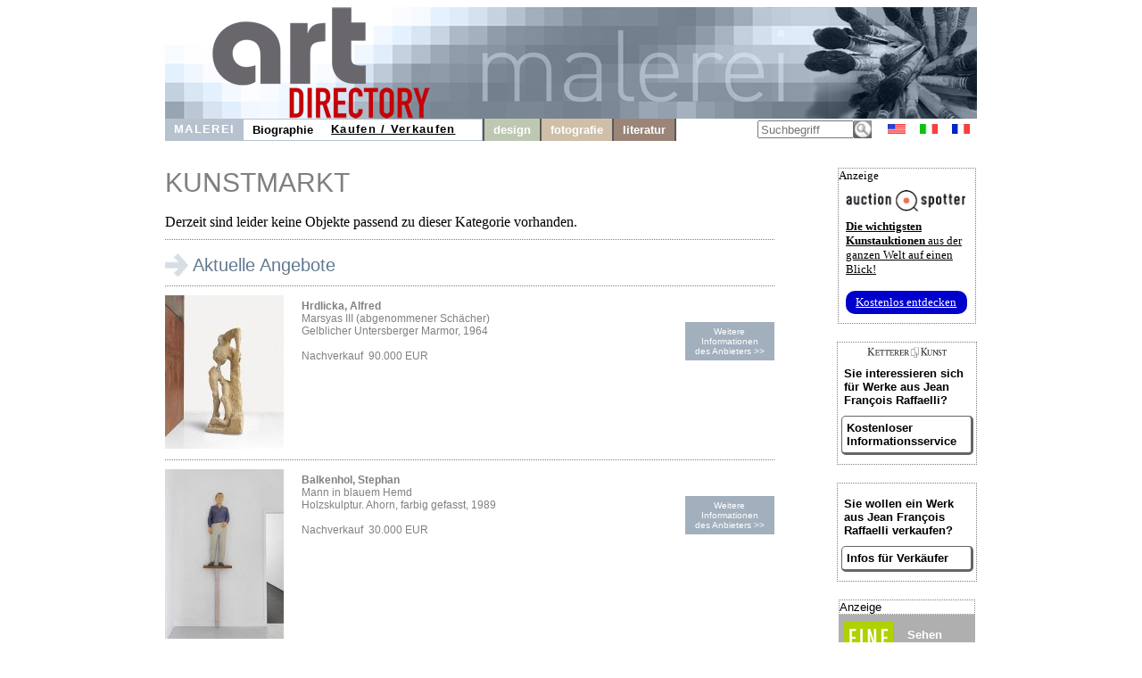

--- FILE ---
content_type: text/html; charset=UTF-8
request_url: https://www.art-directory.de/malerei/angebote.php?geb=0&int=0&knr=1476
body_size: 3465
content:

<!DOCTYPE html>
<html>
<head>
	<meta content='text/html; charset=UTF-8' http-equiv='content-type' />
	<meta name='viewport' content='width=device-width, initial-scale=1'>
	<title>art directory</title>
	<style type='text/css'>
		@import url(/layoutad/de.css);
		@import url(/layoutad/navi.css);
	</style>
</head>
<body>

	<div id='frame' style=''>
		<a id='oben' href='http://www.art-directory.de/index.shtml'>
			<img src='/imgad/oben_malerei.jpg' alt='Art Directory - the information medium for art and culture' border='0' />
		</a>
		<br clear='all' />
		<div id='title' style='position:relative;'>

	<!----------------------->
	<!---- FAHNE & SUCHE ---->
			<div style='float:right; text-align:center;'>
				
		<form name='suche' action='/suche.php' method='post' style='height:25px; float:left; margin-right:10px;'>
			<input type='text' name='q' size='6' maxlength='40' placeholder='Suchbegriff' value='' style='/*width:70px;*/width:100px; height:14px; margin-top:2px; float:left;'/>
			<input type='image' src='/imgad/lupe.gif' alt='search' name='submit' style='border:0px; color:#bb1e15; height:20px; margin-top:2px; float:left;' />
			<input type='hidden' name='path' value='malerei' />
			<input type='hidden' name='link_geb' value='' />
			<input type='hidden' name='farbe_back' value='b6c2ce' />
			<input type='hidden' name='bild_title' value='/imgad/oben_malerei.jpg' />
			<input type='hidden' name='link_woher' value='jean-francois-raffaelli-1850/index.shtml' />
			<input type='hidden' name='ugebiet' value='BIOGRAPHIEN' />
			<input type='hidden' name='gebiet' value='Malerei' />
			<input type='hidden' name='lett_sp' value='0.4em' />
			<input type='hidden' name='navigation' value=' MALEREI' />
			<input type='hidden' name='bereich' value='m' />
		</form>
	
				
	<a class='oben' style='/*margin:6px 5px;*/margin:6px 8px; float:left;' href='http://www.art-directory.info/index.shtml'><img src='/imgad/usa-20.gif' border='0' alt='English' /></a>
	<a class='oben' style='/*margin:6px 5px;*/margin:6px 8px; float:left;' href='http://www.registro-dell-arte.com/index.shtml'><img src='/imgad/italia-20.gif' border='0' alt='italiano' /></a>
	<a class='oben' style='/*margin:6px 5px;*/margin:6px 8px; float:left;' href='http://www.registre-des-arts.com/index.shtml'><img src='/imgad/france-20.gif' border='0' alt='français' /></a>
	
			</div>
	<!--END: FAHNE & SUCHE -->
	<!----------------------->

	<!----------------------->
	<!---- NAVI Computer ---->
			<div id='navipage' style='float:left; height:25px; vertical-align:top;'>
				<div class='menupc'>
					<a class='navi_suche navi_suche_sel navi_malerei' href='http://www.art-directory.de/malerei/malerei.shtml' ><span> MALEREI</span></a>
					<a class='navi_suche ' href='http://www.art-directory.de/malerei/jean-francois-raffaelli-1850/index.shtml' style='box-shadow: 0 -1px #b6c2ce inset, 0 1px #b6c2ce inset;' ><span>Biographie</span></a><a class='navi_suche navi_suche_sel' href='http://www.art-directory.de/malerei/angebote.php?geb=0&amp;int=17&amp;knr=1476' style='box-shadow: 0 -1px #b6c2ce inset, 0 1px #b6c2ce inset;' ><span>Kaufen / Verkaufen</span></a>
					<a class='navi_suche' style='width:20px; height:25px; border-right:2px solid #595959; pointer-events:none; box-shadow: 0 -1px #b6c2ce inset, 0 1px #b6c2ce inset, -1px 0 #b6c2ce inset;'></a>
	
					
					<a class='navi_suche navi_design' href='http://www.art-directory.de/design/design.shtml' ><span>design</span></a>
					<a class='navi_suche navi_fotografie' href='http://www.art-directory.de/fotografie/fotografie.shtml' ><span>fotografie</span></a>
					<a class='navi_suche navi_literatur' href='http://www.art-directory.de/literatur/literatur.shtml' ><span>literatur</span></a>
				</div>
			<!-- NAVI 'OPEN' Tablet/Smartphone -->
				<div class='m-open'><label for='menu-open' title='Open Menu'></label></div>
			<!--END: NAVI 'OPEN' Tablet/Smartphone -->
			</div>
	<!--END: NAVI Computer -->
	<!----------------------->

	<!---------------------------->
	<!-- NAVI Tablet/Smartphone -->
			<input class='hidden' type='radio' name='m1' id='menu-open'>
			<input class='hidden' type='radio' name='m1' id='menu-close'>
			<div class='naviscreen'>
				<input class='hidden' type='radio' name='s1' id='sub1-open'>
				<input class='hidden' type='radio' name='s1' id='sub1-close'>
				<input class='hidden' type='radio' name='s2' id='sub2-open'>
				<input class='hidden' type='radio' name='s2' id='sub2-close'>
				<input class='hidden' type='radio' name='s3' id='sub3-open'>
				<input class='hidden' type='radio' name='s3' id='sub3-close'>
				<input class='hidden' type='radio' name='s4' id='sub4-open'>
				<input class='hidden' type='radio' name='s4' id='sub4-close'>
				<div class='menutablet'>
					<ul><li class='m-close'><label for='menu-close' title='close menu'>X</label></li>
						<li class=''><a class='navi_suche navi_suche_sel navi_malerei' href='http://www.art-directory.de/malerei/malerei.shtml' ><span> MALEREI</span></a></li>
						<li class=''><a class='navi_suche ' href='http://www.art-directory.de/malerei/jean-francois-raffaelli-1850/index.shtml' style='box-shadow: 5px 0 #b6c2ce inset;' ><span>Biographie</span></a></li>	<li class=''><a class='navi_suche navi_suche_sel' href='http://www.art-directory.de/malerei/angebote.php?geb=0&amp;int=17&amp;knr=1476' style='box-shadow: 5px 0 #b6c2ce inset;' ><span>Kaufen / Verkaufen</span></a></li>
	
						
						<li class=''><a class='navi_suche navi_design' href='http://www.art-directory.de/design/design.shtml' ><span>design</span></a></li>
						<li class=''><a class='navi_suche navi_fotografie' href='http://www.art-directory.de/fotografie/fotografie.shtml' ><span>fotografie</span></a></li>
						<li class=''><a class='navi_suche navi_literatur' href='http://www.art-directory.de/literatur/literatur.shtml' ><span>literatur</span></a></li>
					</ul>
				</div><!--END: menutablet-->
			</div><!--END: naviscreen-->
	<!--END: NAVI Tablet/Smartphone -->
	<!-------------------------------->

		</div>	<!-- END: title -->
	<div id='koerper' style='overflow:hidden;'>
		<div id='mitte'>
				<div class='mitte_inhalt' style=''>
			<h2 style='font-family:Helvetica, sans-serif; color:#808080; font-weight:normal; vertical-align:bottom;'>KUNSTMARKT			</h2>			<div style='width:100%; /*border-bottom:dotted 1px #808080;*/'>				<div style='padding-top:0px; margin-top:0px; vertical-align:top; width:100%;'><br />Derzeit sind leider keine Objekte passend zu dieser Kategorie vorhanden.				</div>			</div>
			</div>
			<br clear='all' />
			
				
				
				
			<div style='width:100%; min-width:300px; padding-top:15px; margin-top:10px; border-top:dotted 1px #808080;'>
				<img src='../imgad/markt_m.gif' alt='please note' style='float:left; width:26px;' />
				<div style='float:left; padding-left:5px; font-family:Helvetica, sans-serif; color:#62788F; font-size:20px; line-height:26px;'>Aktuelle Angebote</div>
				<br clear='all'/>
			</div>
			
			<div class='angebote'>
				<div class='angeboteimg'>
					<img src='https://www.kettererkunst.de/still/kunst/picm/600/125000975.jpg' alt='Hrdlicka, Alfred - Marsyas III (abgenommener Sch&auml;cher)' />
				</div>
				<div class='angebotetxt'>
					<div class='angebotebes' style='font-family:Helvetica, sans-serif; color:#808080; font-size:12px;'>
						<b>Hrdlicka, Alfred</b><br />Marsyas III (abgenommener Sch&auml;cher)<br />Gelblicher Untersberger Marmor, 1964<br /><br />Nachverkauf&nbsp;&nbsp;90.000&nbsp;EUR
					</div>
					<a class='buchstabe angebotelink' href='http://www.kettererkunst.de/kunst/kd/details.php?obnr=125000975&amp;anummer=600&detail=1' target='_blank'>Weitere Informationen<br />des Anbieters >></a>
				</div>
				<br clear='all'/>
			</div>
				
			<div class='angebote'>
				<div class='angeboteimg'>
					<img src='https://www.kettererkunst.de/still/kunst/picm/601/125001201.jpg' alt='Balkenhol, Stephan - Mann in blauem Hemd' />
				</div>
				<div class='angebotetxt'>
					<div class='angebotebes' style='font-family:Helvetica, sans-serif; color:#808080; font-size:12px;'>
						<b>Balkenhol, Stephan</b><br />Mann in blauem Hemd<br />Holzskulptur. Ahorn, farbig gefasst, 1989<br /><br />Nachverkauf&nbsp;&nbsp;30.000&nbsp;EUR
					</div>
					<a class='buchstabe angebotelink' href='http://www.kettererkunst.de/kunst/kd/details.php?obnr=125001201&amp;anummer=601&detail=1' target='_blank'>Weitere Informationen<br />des Anbieters >></a>
				</div>
				<br clear='all'/>
			</div>
				
			<div class='angebote'>
				<div class='angeboteimg'>
					<img src='https://www.kettererkunst.de/still/kunst/picm/601/125001166.jpg' alt='Balkenhol, Stephan - Frau in rotem Bikini' />
				</div>
				<div class='angebotetxt'>
					<div class='angebotebes' style='font-family:Helvetica, sans-serif; color:#808080; font-size:12px;'>
						<b>Balkenhol, Stephan</b><br />Frau in rotem Bikini<br />Holzskulptur. Figurens&auml;ule aus Wawaholz, farbig..., 2000<br /><br />Nachverkauf&nbsp;&nbsp;25.000&nbsp;EUR
					</div>
					<a class='buchstabe angebotelink' href='http://www.kettererkunst.de/kunst/kd/details.php?obnr=125001166&amp;anummer=601&detail=1' target='_blank'>Weitere Informationen<br />des Anbieters >></a>
				</div>
				<br clear='all'/>
			</div>
				
			<div class='angebote'>
				<div class='angeboteimg'>
					<img src='https://www.fine-art-auctions.de/images/570/125000548.jpg' alt='Hrdlicka, Alfred - Kleiner weiblicher Torso' />
				</div>
				<div class='angebotetxt'>
					<div class='angebotebes' style='font-family:Helvetica, sans-serif; color:#808080; font-size:12px;'>
						<b>Hrdlicka, Alfred</b><br />Kleiner weiblicher Torso<br />Bronze, 2001<br /><br />Startpreis&nbsp;&nbsp;1.620&nbsp;EUR
					</div>
					<a class='buchstabe angebotelink' href='http://www.fine-art-auctions.de/item.php?id=125000548' target='_blank'>Weitere Informationen<br />des Anbieters >></a>
				</div>
				<br clear='all'/>
			</div>
				
			<br clear='all' />
			</div><!--ende: mitte-->
		<div id='spalte_rechts'>
				<div class='inhalt_rechts'>

		<div style='width:153px; border:1px dotted #808080; margin:20px auto 0 auto; background:#fff; font-size:10pt; color:#000000; text-align:left;'>
			<div style='font-size:10pt; margin-bottom:8px;'>Anzeige</div>
			<div style=''>
				<img src='/imgad/logo_AuctionSpotter.png' border='0' alt='Auction Spotter Logo' style='width:134px; padding-left:8px;' />
			</div>
			<div style='padding-left:8px; padding-top:5px; padding-right:2px;'>
				<a href='https://www.auction-spotter.de/' title='Auction Spotter' target='_blank' style='color:#000; cursor:pointer;'><b>Die wichtigsten Kunstauktionen</b> aus der ganzen Welt auf einen Blick!</a><br /><br /><a href='https://www.auction-spotter.de/' title='Auction Spotter' target='_blank' style='display:block; background:#0000CC; border-radius:10px; color:#fff; cursor:pointer; font-weight:500; padding:5px; margin-bottom:10px; width:88%; text-align:center;'>Kostenlos entdecken</a>
			</div>
		</div>			<div class='rechts_link_spalte' style=''>
						<img src='/imgad/kklogo.gif' alt='KETTERER KUNST Logo' style='width:90px; display:block; margin:0 auto;' />
						<p>Sie interessieren sich f&uuml;r Werke aus Jean François Raffaelli?</p>
						<a href='http://www.kettererkunst.de/registrierung/?nr_reg=17&schl=2&spr=1' target='_blank' style='width:90%; padding:5px; -webkit-border-radius:5px; -moz-border-radius:5px; border-radius:5px; border-top:1px solid #666; border-left:1px solid #666; border-right:3px solid #666; border-bottom:3px solid #666;'>Kostenloser Informationsservice</a>
					</div><!--Ende: rechts_link_spalte-->
				<div class='rechts_link_spalte' style=''>
						<p>Sie wollen ein Werk aus Jean François Raffaelli verkaufen?</p>
						<a href='https://www.art-directory.de/malerei/verkaufen.php' target='_blank' style='width:90%; padding:5px; -webkit-border-radius:5px; -moz-border-radius:5px; border-radius:5px; border-top:1px solid #666; border-left:1px solid #666; border-right:3px solid #666; border-bottom:3px solid #666;'>Infos f&uuml;r Verk&auml;ufer</a>
					</div><!--Ende: rechts_link_spalte-->
	
		<div class='faabanner' style='padding-top:0px;'>
			<div style='/*width:100%;*/ background:#fff; border:1px dotted #808080; font-size:10pt; margin-bottom:8px; text-align:left; color:#000; font-family:Helvetica, sans-serif;'>Anzeige</div>
			<div style='float:left; margin-right:5px; padding-left:5px;'>
				
		<a href='https://www.fine-art-auctions.de/index.php' target='_blank'><img src='/imgad/FAA_logo.jpg' border='0' alt='Fine Art Auction' /></a>
		
			</div>
			<div style='float:left; padding-left:8px; padding-top:5px; overflow:hidden; line-height:15pt;'>
				
		<a style='font-family: Arial, Helvetica, sans-serif; font-size:10pt; font-style:normal; font-weight:bolder; font-variant:normal; color:#ffffff;	text-decoration:none;' href='https://www.fine-art-auctions.de/index.php' target='_blank'>
		
					Sehen<br />&amp;<br />bieten!<br />
					<img src='/imgad/pfeil_weiss_19x16.gif' style='margin-top:5px; border:0px;' alt='view'/>
				</a>
			</div>
			<br clear='all' />
			
		<a style='font-family: Arial, Helvetica, sans-serif; font-size:10pt; font-style:normal; font-weight:bolder; font-variant:normal; color:#ffffff;	text-decoration:none;' href='https://www.fine-art-auctions.de/index.php' target='_blank'>
		
				<img src='https://www.fine-art-auctions.de/images/570/125000801.jpg' style='width:133px; margin-top:15px; border:0px;' alt='Gerhard Richter'/>
			</a>
			<br />
			<div style='margin-top:8px; margin-bottom:8px;'>
				<b>Gerhard Richter</b><br />
				Startpreis: 5.500 EUR
			</div>
		</div>
	
				</div><!--ende: inhalt_rechts-->
			</div><!--ende: spalte_rechts-->

		</div><!--ende: koerper-->

	<br clear='all' />
	<div id='fussblock' >
		<a class='navi_suche' href='http://www.art-directory.de/datenschutz/index.shtml'><span>Datenschutz</span></a>
		<a class='navi_suche' href='http://www.art-directory.de/impressum.shtml'><span>Impressum / Kontakt</span></a>
	</div>

	</div><!--ende: frame-->

</body>
</html>
